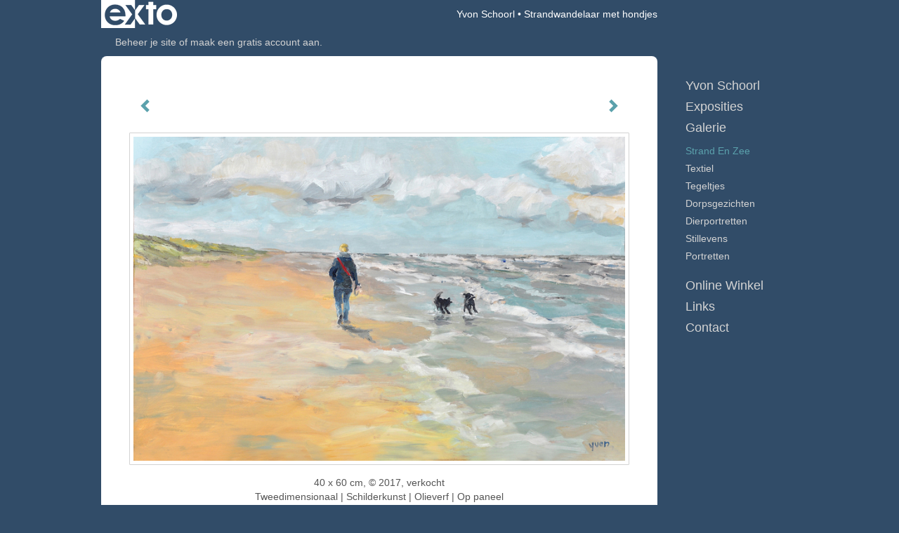

--- FILE ---
content_type: text/html
request_url: https://yvonschoorl.nl/kunstwerk/252107834_Strandwandelaar+met+hondjes.html
body_size: 8237
content:
<!DOCTYPE html>
<html lang="nl">
	<head>
        		<meta charset="utf-8">
<!-- 		<meta http-equiv="X-UA-Compatible" content="IE=edge"> -->
		<meta name="viewport" content="width=device-width, initial-scale=1">
		<meta name="description" content="afm. met lijst: bxh 70x50

Reproductie mogelijk via WerkaandeMuur (zie &quot;Links&quot;).
"/>

		<meta property="og:description" content="afm. met lijst: bxh 70x50

Reproductie mogelijk via WerkaandeMuur (zie &quot;Links&quot;).
"/>
		<meta property="og:title" content="Strandwandelaar met hondjes"/>
		<meta property="og:url" content="https://yvonschoorl.nl/kunstwerk/252107834_Strandwandelaar+met+hondjes.html"/>
		<meta property="og:type" content="website" />


        <script type="text/javascript" src="https://da585e4b0722.eu-west-1.sdk.awswaf.com/da585e4b0722/bd489623ccdd/challenge.js" defer></script>

        <style>
			.force-upcase {
				text-transform: none !important;
			}
		</style>
		<!-- The above 3 meta tags *must* come first in the head; any other head content must come *after* these tags -->
		<title>Yvon Schoorl - Strandwandelaar met hondjes</title>

		<!-- jQuery (necessary for Bootstrap's JavaScript plugins) -->
		<script src="//ajax.googleapis.com/ajax/libs/jquery/1.11.2/jquery.min.js"></script>

		<link rel="stylesheet" type="text/css" href="//dqr09d53641yh.cloudfront.net/css/20670-1768850608.css" />
		<!-- <link rel="stylesheet/less" type="text/css" href="assets/exto.themes.less" /> -->
		<!-- HTML5 shim and Respond.js for IE8 support of HTML5 elements and media queries -->
		<!-- WARNING: Respond.js doesn't work if you view the page via file:// -->
		<!--[if lt IE 9]>
			<script src="https://oss.maxcdn.com/html5shiv/3.7.2/html5shiv.min.js"></script>
			<script src="https://oss.maxcdn.com/respond/1.4.2/respond.min.js"></script>
		<![endif]-->
		<script src="//www.google.com/recaptcha/api.js"></script>
				        			<meta name="google-site-verification" content="google1b1d8179a5b1cc51.html"/>
        
        
        
		<meta property="fb:app_id" content="200441346661022" />

        			<meta property="og:image" content="https://d2w1s6o7rqhcfl.cloudfront.net/20670-o-252107834.jpg"/>
			<meta property="og:image:alt" content="afm. met lijst: bxh 70x50

Reproductie mogelijk via WerkaandeMuur (zie &quot;Links&quot;).
"/>
                        
		<style>
			.index-image {
				float: right;
				padding: 20px 0px 20px 20px;
			}
			.ck-content img {
				 display: inline;
			 }
			img {
				image-orientation: from-image;
			}
		</style>
		
		<script type="text/javascript">

			var _gaq = _gaq || [];
			_gaq.push(['_setAccount', 'UA-54784-13']);
            _gaq.push(['_gat._anonymizeIp']);
            _gaq.push(['_trackPageview']);

            				_gaq.push(['b._setAccount', 'UA-54944535-1']);
	            _gaq.push(['_gat._anonymizeIp']);
    	        _gaq.push(['b._trackPageview']);
            
			(function() {
				var ga = document.createElement('script'); ga.type = 'text/javascript'; ga.async = true;
				ga.src = ('https:' == document.location.protocol ? 'https://ssl' : 'http://www') + '.google-analytics.com/ga.js';
				var s = document.getElementsByTagName('script')[0]; s.parentNode.insertBefore(ga, s);
			})();
		</script>

		

	</head>
	<body class="layout--zoom layout--banner -mobile   layout--boxed layout--vertical theme--fresh" ondragstart="return false" onselectstart="return false" oncontextmenu="alert('Deze afbeelding is auteursrechtelijk beschermd en mag niet zonder toestemming worden gebruikt. This image is copyrighted and may not be used without permission.'); return false;" >

		<div class="page">

			<header class="header" role="banner">
				<div class="header-title">
                    						<a href="http://www.exto.nl" class="header-logo ir ">exto | kunst, kunstenaars, galeries en exposities</a>
                                        						<h1 class="header-artist force-upcase"><a href="/">Yvon Schoorl</a></h1>
						<h2 class="header-id force-upcase">Strandwandelaar met hondjes</h2>
                    				</div>
                				<p class="header-authentication">
                                                                        <span class="member_banner">
                                        <a target="_top" href="https://www.exto.nl/login.html">Beheer je site</a> of <a target="_top" href="https://www.exto.nl/help/meer_informatie.html">maak een gratis account aan</a>.
                                    </span>
                                            				</p>
			</header>
	  	
			<nav class="navigation navbar navbar-fixed-top">
				<div class="container-fluid">
					<!-- Brand and toggle get grouped for better mobile display -->
					<div class="navbar-header">
						<button type="button" class="navbar-toggle collapsed" data-toggle="collapse" data-target="#bs-example-navbar-collapse-1">
							<span class="sr-only">Toggle navigation</span>
							<span class="icon-bar"></span>
							<span class="icon-bar"></span>
							<span class="icon-bar"></span>
						</button>
						<a class="navbar-brand" href="/">Yvon Schoorl - Strandwandelaar met hondjes</a>
					</div>
			
					<div class="collapse navbar-collapse" id="bs-example-navbar-collapse-1">

						<!-- Horizontal menu -->
						<ul class="nav navbar-nav">

<li class="dropdown">
<a href="/" class="dropdown-toggle" data-toggle="dropdown" role="button" aria-expanded="false">Yvon Schoorl <span class="caret"></span></a>

<ul class="dropdown-menu" role="menu">
<li>
<a href="/index/13840539_Even+voorstellen.html">
Even voorstellen
</a>
</li>
<li>
<a href="/index/205289511_Ansichtkaarten.html">
Ansichtkaarten
</a>
</li>
<li>
<a href="/index/219988392_Verjaardagskalender.html">
Verjaardagskalender
</a>
</li>
<li>
<a href="/publicaties.html">
publicaties
</a>
</li>
</ul>
</li>
<li class="dropdown">
<a href="/exposities.html" class="dropdown-toggle" data-toggle="dropdown" role="button" aria-expanded="false">Exposities <span class="caret"></span></a>

<ul class="dropdown-menu" role="menu">
<li>
<a href="/exposities.html">
overzicht
</a>
</li>
</ul>
</li>
<li class="dropdown">
<a href="/kunstwerken.html" class="dropdown-toggle" data-toggle="dropdown" role="button" aria-expanded="false">Galerie <span class="caret"></span></a>

<ul class="dropdown-menu dropdown-menu--mega" role="menu">
<li>
<a href="/kunstwerken.html">
overzicht
</a>
</li>
<li class="active">
<a href="/kunstwerken/20733099_Strand+en+Zee.html">
Strand en Zee
</a>
</li>
<li>
<a href="/kunstwerken/391781801_Textiel.html">
Textiel
</a>
</li>
<li>
<a href="/kunstwerken/346366052_Tegeltjes.html">
Tegeltjes
</a>
</li>
<li>
<a href="/kunstwerken/20733112_Dorpsgezichten.html">
Dorpsgezichten
</a>
</li>
<li>
<a href="/kunstwerken/20733115_Dierportretten.html">
Dierportretten
</a>
</li>
<li>
<a href="/kunstwerken/20733104_Stillevens.html">
Stillevens
</a>
</li>
<li>
<a href="/kunstwerken/20733116_Portretten.html">
Portretten
</a>
</li>
</ul>
</li>
<li class="dropdown">
<a href="/kunstkopen.html" class="dropdown-toggle" data-toggle="dropdown" role="button" aria-expanded="false">Online winkel <span class="caret"></span></a>

<ul class="dropdown-menu" role="menu">
<li>
<a href="/kunstkopen.html">
kunst kopen
</a>
</li>
<li>
<a href="/kunstkaarten.html">
kunstkaart versturen
</a>
</li>
</ul>
</li>
<li class="dropdown">
<a href="/links.html" class="dropdown-toggle" data-toggle="dropdown" role="button" aria-expanded="false">Links <span class="caret"></span></a>

<ul class="dropdown-menu" role="menu">
<li>
<a href="/links.html">
interessante links
</a>
</li>
</ul>
</li>
<li class="dropdown">
<a href="/reageer/site/0.html" class="dropdown-toggle" data-toggle="dropdown" role="button" aria-expanded="false">Contact <span class="caret"></span></a>

<ul class="dropdown-menu" role="menu">
<li>
<a href="/nieuwsbrief.html">
nieuwsbrief
</a>
</li>
<li>
<a href="/reageer/site/0.html">
reageer
</a>
</li>
<li>
<a href="/gast.html">
gastenboek
</a>
</li>
<li>
<a href="/privacy.html">
privacyverklaring
</a>
</li>
</ul>
</li></ul>						
						
						<p class="navigation-authentication">
                            
                                                                    <span class="member_banner">
                                        <a target="_top" href="https://www.exto.nl/login.html">Beheer je site</a> of <a target="_top" href="https://www.exto.nl/help/meer_informatie.html">maak een gratis account aan</a>.
                                    </span>
                                                        						</p>
					</div><!-- /.navbar-collapse -->

                    				</div><!-- /.container-fluid -->
			</nav>
	  	
			<div class="content" role="main">

                			
				<!-- START ARTWORK -->		  	
<section class="section" id="section-artwork-landscape">
	<div class="artwork">
		<header class="artwork-heading">
			<h2>Strandwandelaar met hondjes</h2>
		</header>

        
			<!-- Zoomoptie gebruiken -->
			<img draggable="false" class="artwork-image artwork-image--zoom" src="//d2w1s6o7rqhcfl.cloudfront.net/20670-o-252107834.jpg" alt="Strandwandelaar met hondjes" />

			<script>
				$( document ).ready(function() {
					var $artwork = $('.artwork-image--zoom');
					var pswp = $('.pswp')[0];

					var items = [
						{
							src: '//d2w1s6o7rqhcfl.cloudfront.net/20670-orig-252107834.jpg',
							w: 2865,
							h: 1890,
							title: 'Strandwandelaar met hondjes'
						},


						
							
								{
									src: '//d2w1s6o7rqhcfl.cloudfront.net/20670-orig-244037455.jpg',
									w: 3216,
									h: 1992,
									title: 'Branding bij Zandvoort'
								},

							
						
							
								{
									src: '//d2w1s6o7rqhcfl.cloudfront.net/20670-orig-415715765.jpg',
									w: 5707,
									h: 3153,
									title: 'Zeegezicht Golf'
								},

							
						
							
								{
									src: '//d2w1s6o7rqhcfl.cloudfront.net/20670-orig-363165382.jpg',
									w: 5926,
									h: 3463,
									title: 'Jonge meeuwen'
								},

							
						
							
								{
									src: '//d2w1s6o7rqhcfl.cloudfront.net/20670-orig-363165892.jpg',
									w: 3469,
									h: 2519,
									title: 'Oranje zon'
								},

							
						
							
								{
									src: '//d2w1s6o7rqhcfl.cloudfront.net/20670-orig-341041422.jpg',
									w: 4879,
									h: 3651,
									title: 'Zomerlucht met meeuwen'
								},

							
						
							
								{
									src: '//d2w1s6o7rqhcfl.cloudfront.net/20670-orig-427750139.jpg',
									w: 4541,
									h: 3600,
									title: 'Hollandse duinen, met een knipoog naar Toscane'
								},

							
						
							
								{
									src: '//d2w1s6o7rqhcfl.cloudfront.net/20670-orig-427703913.jpg',
									w: 3974,
									h: 2835,
									title: 'Meeuwen stelen patat'
								},

							
						
							
						
							
								{
									src: '//d2w1s6o7rqhcfl.cloudfront.net/20670-orig-14914196.jpg',
									w: 1734,
									h: 1165,
									title: 'Zeemeeuwen'
								},

							
						
							
								{
									src: '//d2w1s6o7rqhcfl.cloudfront.net/20670-orig-252107837.jpg',
									w: 2403,
									h: 1810,
									title: 'zachte lucht met meeuwen'
								},

							
						
							
								{
									src: '//d2w1s6o7rqhcfl.cloudfront.net/20670-orig-427706524.jpg',
									w: 2811,
									h: 1879,
									title: 'Strandgezicht met paarden'
								},

							
						
							
								{
									src: '//d2w1s6o7rqhcfl.cloudfront.net/20670-orig-231744502.jpg',
									w: 2552,
									h: 2562,
									title: 'Kitesurfer'
								},

							
						
							
								{
									src: '//d2w1s6o7rqhcfl.cloudfront.net/20670-orig-221883710.jpg',
									w: 2400,
									h: 2400,
									title: 'Spelende hondjes'
								},

							
						
							
								{
									src: '//d2w1s6o7rqhcfl.cloudfront.net/20670-orig-168120023.jpg',
									w: 2331,
									h: 2331,
									title: 'Bankje hond'
								},

							
						
							
								{
									src: '//d2w1s6o7rqhcfl.cloudfront.net/20670-orig-221782720.jpg',
									w: 4961,
									h: 3508,
									title: 'Verjaardagskalender'
								},

							
						
							
								{
									src: '//d2w1s6o7rqhcfl.cloudfront.net/20670-orig-155250787.jpg',
									w: 2419,
									h: 2419,
									title: 'Prindles'
								},

							
						
							
								{
									src: '//d2w1s6o7rqhcfl.cloudfront.net/20670-orig-230468413.jpg',
									w: 3340,
									h: 3137,
									title: 'Haring happen'
								},

							
						
							
								{
									src: '//d2w1s6o7rqhcfl.cloudfront.net/20670-orig-14914197.jpg',
									w: 1949,
									h: 1299,
									title: 'Bankje'
								},

							
						
							
								{
									src: '//d2w1s6o7rqhcfl.cloudfront.net/20670-orig-212083351.jpg',
									w: 3475,
									h: 2297,
									title: 'Plezier aan de kust'
								},

							
						
							
								{
									src: '//d2w1s6o7rqhcfl.cloudfront.net/20670-orig-221882818.jpg',
									w: 2400,
									h: 1714,
									title: 'Badstoel'
								},

							
						
							
								{
									src: '//d2w1s6o7rqhcfl.cloudfront.net/20670-orig-14920249.jpg',
									w: 3307,
									h: 2303,
									title: 'de Annie Poulisse'
								},

							
						
							
								{
									src: '//d2w1s6o7rqhcfl.cloudfront.net/20670-orig-14920230.jpg',
									w: 3307,
									h: 2307,
									title: 'Visje eten aan strand'
								},

							
						
					];

					$artwork.on( "click", function() {
						event.preventDefault();

						var options = {
							index: 0,
							bgOpacity: 0.7,
							showHideOpacity: true,
							shareEl: false
						};

						var lightBox = new PhotoSwipe(pswp, PhotoSwipeUI_Default, items, options);
						lightBox.init();
					});
				});
			</script>

        		
		<p class="artwork-description">

            <style>
                .video-container iframe, .video-container object, .video-container embed {
                    width: calc(100vw - 30px);
                    height: calc((100vw - 30px) * .5625);
                    max-width: 560px;
                    max-height: calc(560px * .5625);
                }
            </style>

            				<span>
					40 x 60 cm, © 2017,
					verkocht<br/>Tweedimensionaal | Schilderkunst | Olieverf | Op paneel<br/>
				</span>
                        
		</p>

        
        			<a href="/kunstwerk/14532961_next.html" class="artwork-option artwork-next" data-toggle="tooltip" data-placement="top" title="Volgende">
				<span class="glyphicon glyphicon-chevron-right" aria-hidden="true"></span>
			</a>
        
        			<a href="/kunstwerk/287320704_prev.html" class="artwork-option artwork-previous" data-toggle="tooltip" data-placement="top" title="Vorige">
				<span class="glyphicon glyphicon-chevron-left" aria-hidden="true"></span>
			</a>
        
		<a href="/reageer/object/252107834.html" class="artwork-option artwork-reply" data-toggle="tooltip" data-placement="top" title="Reageren">
			<span class="glyphicon glyphicon-comment" aria-hidden="true"></span>
		</a>

        
		

		
			<div class="artwork-send-artcard">
				<a href="https://www.exto.nl/kunstkaart/afmeting/252107834_ansichtkaart.html">
					Stuur als kunstkaart&nbsp;&nbsp;&nbsp;
					<span class="artcard-price">Vanaf &euro; 2,95 excl. porto</span>&nbsp;&nbsp;
					<span class="glyphicon glyphicon-arrow-right"></span>
				</a>
			</div>

        		
	</div>
	
	<div class="artwork-description-extra">
		<p>afm. met lijst: bxh 70x50</p>

<p>Reproductie mogelijk via WerkaandeMuur (zie &quot;Links&quot;).</p>
	</div>

    		
		<div class="gallery-nav">

            	
				<div class="gallery-nav-cell"><a class="gallery-nav-link" href="/kunstwerk/244037455_Branding+bij+Zandvoort.html"><img src="//d2w1s6o7rqhcfl.cloudfront.net/75x75xN_20670-o-244037455.jpg" alt="" title=""  ></a></div>

            	
				<div class="gallery-nav-cell"><a class="gallery-nav-link" href="/kunstwerk/396262755_Zeegezicht+Golf.html"><img src="//d2w1s6o7rqhcfl.cloudfront.net/75x75xN_20670-o-415715765.jpg" alt="" title=""  ></a></div>

            	
				<div class="gallery-nav-cell"><a class="gallery-nav-link" href="/kunstwerk/363165381_Jonge+meeuwen.html"><img src="//d2w1s6o7rqhcfl.cloudfront.net/75x75xN_20670-o-363165382.jpg" alt="" title=""  ></a></div>

            	
				<div class="gallery-nav-cell"><a class="gallery-nav-link" href="/kunstwerk/363165891_Oranje+zon.html"><img src="//d2w1s6o7rqhcfl.cloudfront.net/75x75xN_20670-o-363165892.jpg" alt="" title=""  ></a></div>

            	
				<div class="gallery-nav-cell"><a class="gallery-nav-link" href="/kunstwerk/341041421_Zomerlucht+met+meeuwen.html"><img src="//d2w1s6o7rqhcfl.cloudfront.net/75x75xN_20670-o-341041422.jpg" alt="" title=""  ></a></div>

            	
				<div class="gallery-nav-cell"><a class="gallery-nav-link" href="/kunstwerk/287320206_Hollandse+duinen%2C+met+een+knipoog+naar+Toscane.html"><img src="//d2w1s6o7rqhcfl.cloudfront.net/75x75xN_20670-o-427750139.jpg" alt="" title=""  ></a></div>

            	
				<div class="gallery-nav-cell"><a class="gallery-nav-link" href="/kunstwerk/287320704_Meeuwen+stelen+patat.html"><img src="//d2w1s6o7rqhcfl.cloudfront.net/75x75xN_20670-o-427703913.jpg" alt="" title=""  ></a></div>

            	
				<div class="gallery-nav-cell"><a class="gallery-nav-link" href="/kunstwerk/252107834_Strandwandelaar+met+hondjes.html"><img src="//d2w1s6o7rqhcfl.cloudfront.net/75x75xN_20670-o-252107834.jpg" alt="" title=""  ></a></div>

            	
				<div class="gallery-nav-cell"><a class="gallery-nav-link" href="/kunstwerk/14532961_Zeemeeuwen.html"><img src="//d2w1s6o7rqhcfl.cloudfront.net/75x75xN_20670-o-14914196.jpg" alt="" title=""  ></a></div>

            	
				<div class="gallery-nav-cell"><a class="gallery-nav-link" href="/kunstwerk/252107837_zachte+lucht+met+meeuwen.html"><img src="//d2w1s6o7rqhcfl.cloudfront.net/75x75xN_20670-o-252107837.jpg" alt="" title=""  ></a></div>

            	
				<div class="gallery-nav-cell"><a class="gallery-nav-link" href="/kunstwerk/182644156_Strandgezicht+met+paarden.html"><img src="//d2w1s6o7rqhcfl.cloudfront.net/75x75xN_20670-o-427706524.jpg" alt="" title=""  ></a></div>

            	
				<div class="gallery-nav-cell"><a class="gallery-nav-link" href="/kunstwerk/231744502_Kitesurfer.html"><img src="//d2w1s6o7rqhcfl.cloudfront.net/75x75xN_20670-o-231744502.jpg" alt="" title=""  ></a></div>

            	
				<div class="gallery-nav-cell"><a class="gallery-nav-link" href="/kunstwerk/221883710_Spelende+hondjes.html"><img src="//d2w1s6o7rqhcfl.cloudfront.net/75x75xN_20670-o-221883710.jpg" alt="" title=""  ></a></div>

            	
				<div class="gallery-nav-cell"><a class="gallery-nav-link" href="/kunstwerk/152008367_Bankje+hond.html"><img src="//d2w1s6o7rqhcfl.cloudfront.net/75x75xN_20670-o-168120023.jpg" alt="" title=""  ></a></div>

            	
				<div class="gallery-nav-cell"><a class="gallery-nav-link" href="/kunstwerk/221782720_Verjaardagskalender.html"><img src="//d2w1s6o7rqhcfl.cloudfront.net/75x75xN_20670-o-221782720.jpg" alt="" title=""  ></a></div>

            	
				<div class="gallery-nav-cell"><a class="gallery-nav-link" href="/kunstwerk/155250787_Prindles.html"><img src="//d2w1s6o7rqhcfl.cloudfront.net/75x75xN_20670-o-155250787.jpg" alt="" title=""  ></a></div>

            	
				<div class="gallery-nav-cell"><a class="gallery-nav-link" href="/kunstwerk/230468413_Haring+happen.html"><img src="//d2w1s6o7rqhcfl.cloudfront.net/75x75xN_20670-o-230468413.jpg" alt="" title=""  ></a></div>

            	
				<div class="gallery-nav-cell"><a class="gallery-nav-link" href="/kunstwerk/14914197_Bankje.html"><img src="//d2w1s6o7rqhcfl.cloudfront.net/75x75xN_20670-o-14914197.jpg" alt="" title=""  ></a></div>

            	
				<div class="gallery-nav-cell"><a class="gallery-nav-link" href="/kunstwerk/14920222_Plezier+aan+de+kust.html"><img src="//d2w1s6o7rqhcfl.cloudfront.net/75x75xN_20670-o-212083351.jpg" alt="" title=""  ></a></div>

            	
				<div class="gallery-nav-cell"><a class="gallery-nav-link" href="/kunstwerk/14535392_Badstoel.html"><img src="//d2w1s6o7rqhcfl.cloudfront.net/75x75xN_20670-o-221882818.jpg" alt="" title=""  ></a></div>

            	
				<div class="gallery-nav-cell"><a class="gallery-nav-link" href="/kunstwerk/14920249_de+Annie+Poulisse.html"><img src="//d2w1s6o7rqhcfl.cloudfront.net/75x75xN_20670-o-14920249.jpg" alt="" title=""  ></a></div>

            	
				<div class="gallery-nav-cell"><a class="gallery-nav-link" href="/kunstwerk/14920230_Visje+eten+aan+strand.html"><img src="//d2w1s6o7rqhcfl.cloudfront.net/75x75xN_20670-o-14920230.jpg" alt="" title=""  ></a></div>

            		</div>

    </section>


<script>

    function getCookie(name) {
        const nameEQ = name + "=";
        const ca = document.cookie.split(';');
        for(let i = 0; i < ca.length; i++) {
            let c = ca[i];
            while (c.charAt(0) === ' ') c = c.substring(1, c.length);
            if (c.indexOf(nameEQ) === 0) return c.substring(nameEQ.length, c.length);
        }
        return null;
    }

	$(function() {
		$('.gallery-nav').flickity({
			// options
			cellAlign: 'center',
			contain: true,
			pageDots: false,
			imagesLoaded: true,
			wrapAround: false,
			initialIndex: 7,
			lazyLoad: true
		});

        // Hier de call naar de tracker
        const trackerCookieValue = getCookie('__extotrk');
        
        // **Controleer of de cookie is gezet en een waarde heeft**
        if (trackerCookieValue) {
            // De cookie is gezet en heeft een waarde (wat true evalueert in JS)
            const objectId = '252107834';
            const url = `/track/object/${objectId}`;

            // Voer de GET request uit
            $.get(url)
                .done(function() {
                    // Optioneel: Log de succesvolle call
                    // console.log("Tracker call succesvol naar: " + url);
                })
                .fail(function(jqXHR, textStatus, errorThrown) {
                    // Optioneel: Log de fout
                    // console.error("Fout bij tracker call naar " + url + ": " + textStatus, errorThrown);
                });
        }
    });

</script>


<div class="pswp" tabindex="-1" role="dialog" aria-hidden="true">

	<div class="pswp__bg"></div>

	<div class="pswp__scroll-wrap">

		<div class="pswp__container">
			<div class="pswp__item"></div>
			<div class="pswp__item"></div>
			<div class="pswp__item"></div>
		</div>

		<div class="pswp__ui pswp__ui--hidden">

			<div class="pswp__top-bar">

				<div class="pswp__counter"></div>

				<button class="pswp__button pswp__button--close" title="Close (Esc)"></button>

				<!--<button class="pswp__button pswp__button--share" title="Share"></button>-->

				<button class="pswp__button pswp__button--fs" title="Toggle fullscreen"></button>

				<button class="pswp__button pswp__button--zoom" title="Zoom in/out"></button>

				<div class="pswp__preloader">
					<div class="pswp__preloader__icn">
						<div class="pswp__preloader__cut">
							<div class="pswp__preloader__donut"></div>
						</div>
					</div>
				</div>
			</div>

			<div class="pswp__share-modal pswp__share-modal--hidden pswp__single-tap">
				<div class="pswp__share-tooltip"></div>
			</div>

			<button class="pswp__button pswp__button--arrow--left" title="Previous (arrow left)">
			</button>

			<button class="pswp__button pswp__button--arrow--right" title="Next (arrow right)">
			</button>

			<div class="pswp__caption">
				<div class="pswp__caption__center"></div>
			</div>

		</div>

	</div>

</div>

<!-- END artwork -->
	
			
				<!-- Vertical menu -->
				
				<aside class="aside">

					<header class="aside-header">
						<h2 class="aside-header-artist">
							<a href="/">Yvon Schoorl</a>
						</h2>
					</header>

                    
					<ul class="aside-menu">
    <li>
        <a title="Yvon Schoorl" class="force-upcase" href="/">Yvon Schoorl</a>
        <ul>
            <li>
                <a title="Even voorstellen" href="/index/13840539_Even+voorstellen.html">Even voorstellen</a>
            </li>
            <li>
                <a title="Ansichtkaarten" href="/index/205289511_Ansichtkaarten.html">Ansichtkaarten</a>
            </li>
            <li>
                <a title="Verjaardagskalender" href="/index/219988392_Verjaardagskalender.html">Verjaardagskalender</a>
            </li>
            <li>
                <a title="publicaties" href="/publicaties.html">publicaties</a>
            </li>
        </ul>
    </li>
    <li>
        <a title="Exposities" href="/exposities.html">Exposities</a>
        <ul>
            <li>
                <a title="overzicht" href="/exposities.html">overzicht</a>
            </li>
        </ul>
    </li>
    <li class="active">
        <a title="Galerie" href="/kunstwerken.html">Galerie</a>
        <ul>
            <li>
                <a id="menu-gallery-overview" title="overzicht" href="/kunstwerken.html">overzicht</a>
            </li>
            <li class="active">
                <a title="Strand en Zee" href="/kunstwerken/20733099_Strand+en+Zee.html">Strand en Zee</a>
            </li>
            <li>
                <a title="Textiel" href="/kunstwerken/391781801_Textiel.html">Textiel</a>
            </li>
            <li>
                <a title="Tegeltjes" href="/kunstwerken/346366052_Tegeltjes.html">Tegeltjes</a>
            </li>
            <li>
                <a title="Dorpsgezichten" href="/kunstwerken/20733112_Dorpsgezichten.html">Dorpsgezichten</a>
            </li>
            <li>
                <a title="Dierportretten" href="/kunstwerken/20733115_Dierportretten.html">Dierportretten</a>
            </li>
            <li>
                <a title="Stillevens" href="/kunstwerken/20733104_Stillevens.html">Stillevens</a>
            </li>
            <li>
                <a title="Portretten" href="/kunstwerken/20733116_Portretten.html">Portretten</a>
            </li>
        </ul>
    </li>
    <li>
        <a title="Online winkel" href="/kunstkopen.html">Online winkel</a>
        <ul>
            <li>
                <a title="kunst kopen" href="/kunstkopen.html">kunst kopen</a>
            </li>
            <li>
                <a title="kunstkaart versturen" href="/kunstkaarten.html">kunstkaart versturen</a>
            </li>
        </ul>
    </li>
    <li>
        <a title="Links" href="/links.html">Links</a>
        <ul>
            <li>
                <a title="interessante links" href="/links.html">interessante links</a>
            </li>
        </ul>
    </li>
    <li>
        <a title="Contact" href="/reageer/site/0.html">Contact</a>
        <ul>
            <li>
                <a title="nieuwsbrief" href="/nieuwsbrief.html">nieuwsbrief</a>
            </li>
            <li>
                <a title="reageer" href="/reageer/site/0.html">reageer</a>
            </li>
            <li>
                <a title="gastenboek" href="/gast.html">gastenboek</a>
            </li>
            <li>
                <a title="privacyverklaring" href="/privacy.html">privacyverklaring</a>
            </li>
        </ul>
    </li>
</ul>
				</aside>
			
			</div>
		
			<footer class="footer">
                
					<script type="text/javascript" src="https://cdn.jsdelivr.net/npm/cookie-bar/cookiebar-latest.min.js?"></script>

                

                					Deze site is onderdeel van <a href="http://www.exto.nl">www.exto.nl</a>. Het copyright op alle getoonde werken berust bij de desbetreffende kunstenaars. De afbeeldingen van de werken mogen niet gebruikt worden zonder schriftelijke toestemming.                
            </footer>

			
				<div class="signature">
					<a class="signature-link" href="https://www.exto.nl" target="_blank">
						<svg xmlns="http://www.w3.org/2000/svg" viewBox="0 0 280.5 104.3"><style type="text/css">  
	.st0{fill:#71AA43;}
</style><path class="st0" d="M111.9 0c0 12.8 0 25.6 0 38.4 4.2-5.8 8.4-11.6 12.6-17.4 0.5-0.7 0.9-1.4 1.5-2 0.2-0.3 0.5-0.2 0.8-0.2 6.7 0 13.4 0 20.2 0 -4.1 5.7-8.3 11.4-12.4 17.1 -4.1 5.6-8.2 11.2-12.2 16.9 1.2 1.8 2.5 3.5 3.8 5.3 7.2 9.9 14.4 19.8 21.5 29.7 0.8 1.2 1.7 2.3 2.5 3.5 -6.7 0-13.4 0-20.2 0 -0.4 0-0.9 0-1.1-0.4 -4.8-6.5-9.6-13.1-14.4-19.6 -0.8-1.1-1.5-2.3-2.5-3.3 0 12.1 0 24.2 0 36.3H280.9V0H111.9zM190.4 34.4c-3.6 0.1-7.3 0-10.9 0.1 0 17.5 0 35 0 52.5 0 1.4 0.1 2.9-0.1 4.3 -6 0-11.9 0-17.9 0 -0.1-0.6-0.1-1.2-0.1-1.9 0-18.3 0-36.6 0-55 -2.3 0-4.6 0-6.9 0 -0.8 0-1.6 0.1-2.4-0.1 0-5.2 0-10.4 0-15.5 3.1-0.1 6.2 0.1 9.3-0.1 0-4 0-8 0-12 2.6-0.1 5.3 0 7.9-0.1 3.3 0 6.7-0.1 10 0.1 0.1 4 0 8 0 12.1 3.6 0.2 7.3 0 10.9 0.1C190.4 24 190.4 29.2 190.4 34.4zM265.8 66.1c-1.2 3.9-2.9 7.6-5.3 10.9 -1.7 2.3-3.5 4.5-5.6 6.4 -2 1.8-4.2 3.4-6.5 4.7 -3.3 1.8-6.9 3.2-10.6 4.1 -7.8 1.7-16.1 1.2-23.5-1.9 -2.9-1.2-5.6-2.8-8-4.8 -2.3-1.8-4.4-3.9-6.3-6.1 -3.5-4.2-6.1-9.1-7.5-14.4 -0.4-1.8-0.8-3.6-1-5.5 -0.2-1.8-0.2-3.5-0.2-5.3 0-7 2-14.1 5.9-20 3.6-5.4 8.6-9.9 14.4-13 4.4-2.3 9.3-3.8 14.3-4.1 4.1-0.3 8.3 0 12.3 1 6.4 1.6 12.5 4.8 17.3 9.3 4.7 4.4 8.2 10 10.1 16.1C267.9 50.8 267.9 58.7 265.8 66.1z"/><path class="st0" d="M76.5 19.1c4.3-0.1 8.5 0 12.8 0 2.8 0 5.6 0 8.4 0 4.1 5.6 8.2 11.3 12.3 16.9 0.6 0.9 1.5 1.7 1.8 2.8 0 9.2 0 18.5 0 27.7 0 0.6 0.1 1.2-0.3 1.7 -4.1 5.7-8.2 11.5-12.4 17.3 -1.5 2-2.9 4.1-4.4 6.1 -6.9 0-13.7 0-20.6 0 8.2-11.4 16.4-22.8 24.7-34.2 0.9-1.3 1.9-2.6 2.8-3.9 -7.8-10.7-15.7-21.4-23.5-32.2C77.5 20.5 76.9 19.8 76.5 19.1L76.5 19.1z"/><path class="st0" d="M74.1 42.9c-2.3-7.4-6.9-14.1-13.1-18.7 -3.9-2.9-8.4-4.8-13.1-5.8 -3.3-0.7-6.7-1.1-10.1-1.1 -6.1-0.2-12.3 1.2-17.8 3.9 -5 2.5-9.2 6.4-12.5 10.8 -2.8 3.8-4.9 8.1-6.1 12.6 -1.9 7.5-1.9 15.6 0.4 23.1 1.8 5.9 5.2 11.2 9.6 15.5 4.7 4.6 10.6 7.7 17 9.2 6.4 1.4 13.1 1.4 19.6 0.3 3.2-0.6 6.4-1.4 9.3-2.9 3.2-1.6 6.2-3.6 8.9-6 1.9-1.9 3.8-3.9 5.3-6.1 -0.5-0.3-0.9-0.5-1.4-0.7 -4.5-2.1-9-4.2-13.5-6.3 -0.4-0.3-0.7 0.2-1 0.4 -1.1 1-2.3 1.9-3.6 2.7 -4.9 3.2-10.9 4.2-16.6 3.6 -3.9-0.4-7.8-1.8-10.9-4.4 -3.7-3-5.9-7.6-6.6-12.2 16.9 0 33.9 0 50.8 0 2.5 0 5.1 0.1 7.6 0C76.2 54.6 75.8 48.6 74.1 42.9zM22.3 46.2c-1.3 0-2.6 0.1-3.9 0 0.2-0.6 0.5-1.2 0.8-1.8 1.3-2.4 2.7-4.7 4.6-6.6 1.1-1.1 2.5-2 3.9-2.7 3.3-1.7 7-2.5 10.7-2.4 4.4-0.1 8.8 1.2 12.2 3.9 3.3 2.3 5.9 5.7 7.1 9.6C46 46.2 34.2 46.2 22.3 46.2z"/><path class="st0" d="M226.6 34.3c1.8-0.1 3.6-0.1 5.4 0 3.1 0.4 6 1.4 8.6 3.2 2.6 1.8 4.6 4.2 6.1 6.9 1.7 3.2 2.4 6.8 2.4 10.3 0 3.6-0.6 7.3-2.2 10.5 -1.7 3.4-4.4 6.2-7.6 8.2 -3.1 1.9-6.8 2.7-10.5 2.7 -3-0.1-6.1-0.6-8.9-2.1 -2.7-1.4-5.2-3.4-6.8-6 -2-2.9-3.1-6.3-3.5-9.7 -0.4-3.9-0.2-7.9 1.2-11.6 1-2.7 2.6-5.2 4.7-7.2C218.4 36.6 222.5 34.7 226.6 34.3L226.6 34.3z"/></svg>					</a>
				</div>

					</div>


		<script src="/assets/bootstrap/3.3.7/js/collapse.js"></script>
		<script src="/assets/bootstrap/3.3.7/js/dropdown.js"></script>
		<script src="/assets/bootstrap/3.3.7/js/tooltip.js"></script>
		<script src="/assets/flickity/2.2/flickity.pkgd.min.js?v11"></script>
		<script src="/assets/photoswipe/photoswipe.min.js"></script>
		<script src="/assets/photoswipe/photoswipe-ui-default.min.js"></script>
		<script src="/assets/imagesloaded/imagesloaded.pkgd.min.js"></script>
		<script src="/assets/isotope/isotope.min.js"></script>
		<script src="/assets/js/exto.themes.js?1768927905"></script>


		<script type="text/javascript" src="/assets/js/easyXDM.min.js"></script>
		<script type="text/javascript" src="/assets/js/jquery.cookie.js"></script>
		
		
				<!-- Piwik -->
				<script type="text/javascript">
                    var pkBaseURL = (("https:" == document.location.protocol) ? "https://stats.exto.nl/" : "http://stats.exto.nl/");
                    document.write(unescape("%3Cscript src='" + pkBaseURL + "piwik.js' type='text/javascript'%3E%3C/script%3E"));
				</script>

				<script type="text/javascript">

                    $.ajax(
                        {
                            url: "/index/blockedip",
                            success: function (result) {
                                if(result == 'false')
								{
                                    try {
                                        var piwikTracker = Piwik.getTracker(pkBaseURL + "piwik.php", 1608);
                                                                                piwikTracker.setDocumentTitle("Galerie/Werken in Strand en Zee/Strandwandelaar met hondjes");
                                                                                piwikTracker.setDownloadExtensions("pdf");
                                        piwikTracker.trackPageView();
                                        piwikTracker.enableLinkTracking();
                                    } catch( err ) {}

								}
                            }
                        });

				</script>
				<!-- End Piwik Tracking Code -->

		
	</body>
</html>